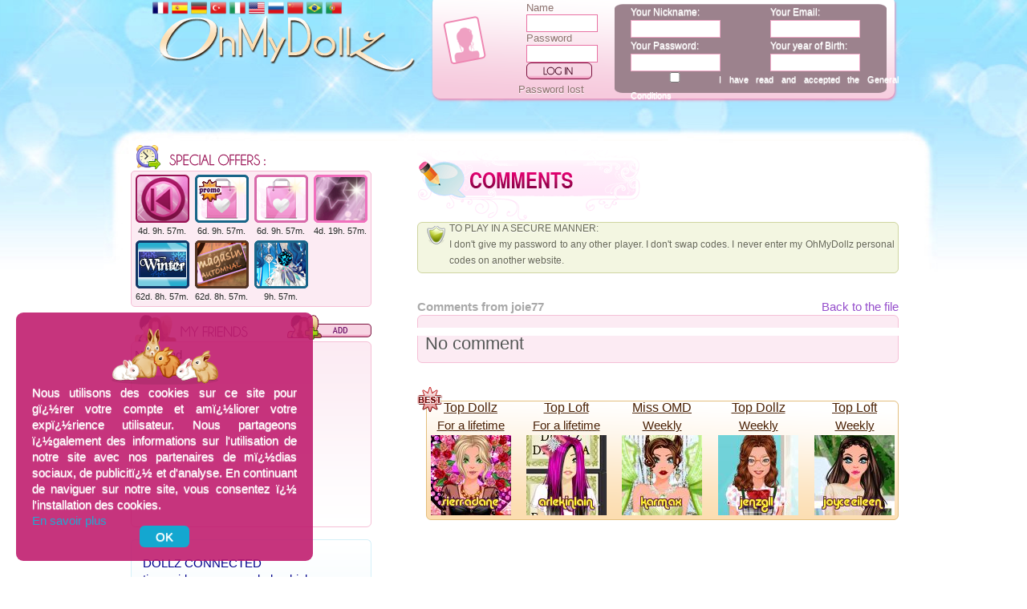

--- FILE ---
content_type: text/html
request_url: https://us.ohmydollz.com/?p=fiche_com&pseudo=joie77
body_size: 9351
content:
<!DOCTYPE HTML PUBLIC "-//W3C//DTD HTML 4.01 Transitional//EN"
"http://www.w3.org/TR/html4/loose.dtd">
<html xmlns="http://www.w3.org/1999/xhtml"  xmlns:fb="http://www.facebook.com/2008/fbml">
<head>

<meta http-equiv="Content-Type" content="text/html; charset=iso-8859-1">
 

<meta name="keywords" content=",doll, dolls, dollz, dol, dols, dolz, virtual mode, virtual stylism, dressing game, seduction game, fashion game, virtual game, free game, online game, navigation game,ohmydollz.fr"> 
<meta name="description" content="OH MY  Dollz : The game of virtual dollz! Become a virtual stylist, dress your doll, decorate her loft, become a virtual star ! The registration is FREE. - ,ohmydollz.fr">
<title>OhMyDoll : The game of virtual dollz - fashion game - dressing and seduction, styilst game !</title>
<link rel="meta" href="https://www.ohmydollz.com/labels.rdf" type="application/rdf+xml" title="ICRA labels" />
<meta http-equiv="pics-Label" content='(pics-1.1 "http://www.icra.org/pics/vocabularyv03/" l gen true for "https://ohmydollz.com" r (n 0 s 0 v 0 l 0 oa 0 ob 0 oc 0 od 0 oe 0 of 0 og 0 oh 0 c 1) gen true for "https://www.ohmydollz.com" r (n 0 s 0 v 0 l 0 oa 0 ob 0 oc 0 od 0 oe 0 of 0 og 0 oh 0 c 1))' />
<meta name="msapplication-badge" content="frequency=3600; polling-uri=https://www.ohmydollz.com/badgeie.xml" />
<meta name="msapplication-TileImage" content="design2012/favoris_ie.png" />
<meta name="msapplication-TileColor" content="#ffffff" />
<meta name="viewport" content="width=device-width, maximum-scale=1.0"/>
<meta name="format-detection" content="telephone=no" />
<meta name="apple-mobile-web-app-capable" content="yes" />
<meta name="apple-mobile-web-app-status-bar-style" content="black" />

<meta name="apple-itunes-app" content="app-id=857739649, app-argument=fashionshow://view?aw=omdwww"/>


 
<SCRIPT LANGUAGE="JavaScript">
if(window.top.location.host != '127.0.0.1' && window.top.location.host != 'www.jeuxdefille.com'){
    if (parent.frames.length > 0){  window.top.location.href = location.href;}
}
</SCRIPT>


<link rel="shortcut icon" href="favicon.ico" >
<link href="favicon.ico" rel="icon" type="image/x-icon" />
<script src="js/full2.js?a=3"></script>
<script src="https://ajax.googleapis.com/ajax/libs/jquery/1.8.2/jquery.min.js"></script>
<!--<script src="js/jquery-ui-1.7.2.custom.min.js"></script>-->
<link rel="stylesheet" href="https://ajax.googleapis.com/ajax/libs/jqueryui/1.11.4/themes/smoothness/jquery-ui.css">
<script src="https://ajax.googleapis.com/ajax/libs/jqueryui/1.11.4/jquery-ui.min.js"></script>

<!-- alert et confirm js -->
<script src="js/popup/jquery.alerts.js" type="text/javascript"></script>
<link href="js/popup/jquery.alerts.css" rel="stylesheet" type="text/css" media="screen" />

<!-- <script src="js/jquery.scale9grid-0.9.3.min.js"></script> -->
<script src="Scripts/AC_RunActiveContent.js" type="text/javascript"></script>
<script src="js/swfobject.js" type="text/javascript" ></script>

<link rel="stylesheet" type="text/css" href="css/jquery.gritter.css" />

<script type="text/javascript" src="js/jquery.gritter.js"></script>
<link rel="stylesheet" href="css2012/global.php?lang=us&bg=fond_ete_bleu" />



<link rel="stylesheet" media="screen and (max-width: 959px)" href="css2012/smallscreen.css" type="text/css" />
<!--[if lte IE 8]>
    <link type="text/css" rel="stylesheet" href="css/ie_lt8.css" />
<![endif]-->












</head>
<body  >


<div id="fb-root"></div>
<script src="https://connect.facebook.net/en_US/all.js"></script>






<div id="tooltip" class="ombrage"></div>




<div id="popup_show_coookie_use" style="left: 20px;bottom: 20px;position: fixed;width: 20%;min-width: 330px;border-radius: 9px;padding: 20px;background-color: rgba(191, 27, 109, 0.89);color: white;text-align: center;z-index: 10000000;/* display: none; */">
 <img style="display: inline-block;width: 15%;min-height: 69px;min-width: 69px;/* left: -3px; *//* top: -25px; */position: relative;width:  auto;height:  auto;" src="https://www.ohmydollz.com/design2012/menu/lapins.png">
 <p style="/* margin-bottom: 10px; *//* display: inline-block; *//* width: 84%; */color: white;">
 Nous utilisons des cookies sur ce site pour gï¿½rer votre compte et amï¿½liorer votre expï¿½rience utilisateur. Nous partageons ï¿½galement des informations sur l'utilisation de notre site avec nos partenaires de mï¿½dias sociaux, de publicitï¿½ et d'analyse. En continuant de naviguer sur notre site, vous consentez ï¿½ l'installation des cookies.<br><a href="https://feerik.com/cookie-policy/" target="_blank" style="color: #23a7d1;text-shadow:  none;">En savoir plus</a>
 </p>
 <a id="btn_accept_cookie" style="color: rgb(255, 255, 255);background-color: rgb(20, 167, 208);border-color: transparent;border-radius: 6px;padding: 5px 20px;cursor: pointer;" onclick="jQuery('#popup_show_coookie_use').fadeOut()">OK</a>
</div>


<div id="site2012">

    <div id="header2012">
        <div id="logo2012"><a href="/"><img src="design2012/logo.png" /></a></div>
        
        <div id="barrejaune"></div>
        
        
        
        <div id="flags">
            <a href="https://www.ohmydollz.com/?p="><img style='border:none' src='design/drapeau/fr.png' width=20 height=20></a>
            <a href="https://es.ohmydollz.com/?p="><img style='border:none' src='design/drapeau/es.png' width=20 height=20></a>
            <a href="https://de.ohmydollz.com/?p="><img style='border:none' src='design/drapeau/de.png' width=20 height=20></a>
            <a href="https://tr.ohmydollz.com/?p="><img style='border:none' src='design/drapeau/tr.png' width=20 height=20></a>
            <a href="https://it.ohmydollz.com/?p="><img style='border:none' src='design/drapeau/it.png' width=20 height=20></a>
            <a href="https://us.ohmydollz.com/?p="><img style='border:none' src='design/drapeau/us.png' width=20 height=20></a>
            <a href="https://ru.ohmydollz.com/?p="><img style='border:none' src='design/drapeau/ru.png' width=20 height=20></a>
            <a href="https://cn.ohmydollz.com/?p="><img style='border:none' src='design/drapeau/cn.png' width=20 height=20></a>
            <a href="https://br.ohmydollz.com/?p="><img style='border:none' src='design/drapeau/br.png' width=20 height=20></a>
            <a href="https://pt.ohmydollz.com/?p="><img style='border:none' src='design/drapeau/pt.png' width=20 height=20></a>
        </div>
        
        
        
        
        
        
       
    <div id="blochautlogout">
    
    <div id="regularlogin">
    
    <form action="index.php?a=login" method="post">
    Name<br>
    <input style="width:87px;" value="" onClick="this.value=''" type="text" name="pseudo" size=12><br>
    Password<br>
    <input style="width:87px;" value="" onClick="this.value=''"  type="password" name="pass" size=12><br>
    
    <input type="hidden" name="xuqabLlVfkRq" value="sjNDKZ7KQshcd1ZYpT3HyVNWKHWrHD8c"  />
    <input type="image" src="design2012/accueil/btn_identifier_us.png" style="border:0px; cursor:pointer; background-color:transparent;" />
    </form>
    </div>
    <div id="passperdu"><a href="?p=pass">Password lost</a></div>
    
    <div id="hautins">
    <form action="?a=inscription" id="ins2form" method="post">
    <table cellpadding="0" cellspacing="0" border="0">
    <tr height="20"><td class="inscription2label">Your Nickname:</td><td width="15"></td><td class="inscription2label">Your Email:</td></tr>
    <tr><td><input type="text" name="pseudo" value=""  maxlength="20" class="finput" /></td><td width="15"></td><td><input type="text" name="email" value="" class="finput" /></td></tr>
    <tr><td class="inscription2label">Your Password:</td><td width="15"></td><td class="inscription2label">Your year of Birth:</td></tr>
    <tr><td><input type="text" name="pass" maxlength="20" value="" class="finput" /></td><td width="15"></td><td>
    <input type="text" name="naissance" maxlength="20" value="" class="finput" />
    </td></tr>
    <tr><td colspan=3  id="cgvline"><input type="checkbox" name="reglement" value="1" id="cgv" /><label for="cgv"><span id="cgv">I have read and accepted the <a href='#' onclick="window.open('cguus.html', '_blank', 'top=150, left=150, width=350, height=500, scrollbars = 1');return false;">General Conditions</a></span></label></td></tr>
    <tr><td colspan=3 align="center"  ><center><input type="image" src="design2012/accueil/btn_inscription_petit_off_us.png" onmouseover="$(this).attr('src','design2012/accueil/btn_inscription_petit_on_us.png')" onmouseout="$(this).attr('src','design2012/accueil/btn_inscription_petit_off_us.png')" style="border:0px; cursor:pointer; background-color:transparent;" />
    
    
    
    
    </center></td></tr>
    </table>
    <input type="hidden" name="" value=""  />
    </form>
    
    </div>
    
    
    
    <fb:login-button onlogin="window.location.href='https://us.ohmydollz.com/?facebook=1'"  scope="email,user_birthday,publish_action" v="2">Login</fb:login-button>
    
    
    
    </div>
      
        
        
            
            
            
            
            
            
            
            
        
        
        
        
        
        
        <!-- Menu haut -->
        <table width="1000px" cellpadding="0" cellspacing="0" border="1" id="menulink">
        
        </table>
        <!-- fin Menu Haut -->
        
    </div> <!-- fin header -->


             
            
            
            
            
                
  

                
                
                
                
                
    
    <div id="contenu2012">
        <div id="gauche2012">
            
            

<div id="offres_big">

<table style="text-align:center;margin-bottom: 10px;width:100%;background-color: #fcebf3;border: 1px solid #f5bed5;border-radius: 5px;">
	<tr>
		<tr>
			
			
				<td style="text-align:center" class='offre' id='offre0Container'>
					<a href="?p=afficher_choix_ancienne_quetes" target="" title="Replay" id='offremoment0' onMouseOut="tooltip.hide(this);" onMouseOver="tooltip.show(this);"><img src="design2012/offre/btn_quete_replay_off.png?a=1" onMouseOut="this.src='design2012/offre/btn_quete_replay_off.png'" onMouseOver="this.src='design2012/offre/btn_quete_replay_on.png'" /></a><br />
					<span id="finoffre0" style="font-size:8pt;"></span>
				</td>
			
			
			
				<td style="text-align:center" class='offre' id='offre1Container'>
					<a href="?p=magasin" target="" title="It's time to go shopping ! Winter sales at the OhMyDollz Shopping Center !" id='offremoment1' onMouseOut="tooltip.hide(this);" onMouseOver="tooltip.show(this);"><img src="design2012/offre/_boutons_blackfriday_off.png?a=1" onMouseOut="this.src='design2012/offre/_boutons_blackfriday_off.png'" onMouseOver="this.src='design2012/offre/_boutons_blackfriday_on.png'" /></a><br />
					<span id="finoffre1" style="font-size:8pt;"></span>
				</td>
			
			
			
				<td style="text-align:center" class='offre' id='offre2Container'>
					<a href="?p=magasin" target="" title="Exceptional opening at the Shopping Center" id='offremoment2' onMouseOut="tooltip.hide(this);" onMouseOver="tooltip.show(this);"><img src="design2012/offre/_btn_shop_open_off.png?a=1" onMouseOut="this.src='design2012/offre/_btn_shop_open_off.png'" onMouseOver="this.src='design2012/offre/_btn_shop_open_on.png'" /></a><br />
					<span id="finoffre2" style="font-size:8pt;"></span>
				</td>
			
			
			
				<td style="text-align:center" class='offre' id='offre3Container'>
					<a href="?p=defile" target="" title="Inscriptions for the parade are open!" id='offremoment3' onMouseOut="tooltip.hide(this);" onMouseOver="tooltip.show(this);"><img src="design2012/offre/_btn_mode_inscoff_off.png?a=1" onMouseOut="this.src='design2012/offre/_btn_mode_inscoff_off.png'" onMouseOver="this.src='design2012/offre/_btn_mode_inscoff_on.png'" /></a><br />
					<span id="finoffre3" style="font-size:8pt;"></span>
				</td>
			</tr>
			
			<tr>
				<td style="text-align:center" class='offre' id='offre4Container'>
					<a href="?p=magasin" target="" title="Open store at the shopping center" id='offremoment4' onMouseOut="tooltip.hide(this);" onMouseOver="tooltip.show(this);"><img src="design2012/offre/boutikwinter_off.png?a=1" onMouseOut="this.src='design2012/offre/boutikwinter_off.png'" onMouseOver="this.src='design2012/offre/boutikwinter_on.png'" /></a><br />
					<span id="finoffre4" style="font-size:8pt;"></span>
				</td>
			
			
			
				<td style="text-align:center" class='offre' id='offre5Container'>
					<a href="?p=magasin" target="" title="Open store at the shopping center" id='offremoment5' onMouseOut="tooltip.hide(this);" onMouseOver="tooltip.show(this);"><img src="design2012/offre/Automnal_off.png?a=1" onMouseOut="this.src='design2012/offre/Automnal_off.png'" onMouseOver="this.src='design2012/offre/Automnal_on.png'" /></a><br />
					<span id="finoffre5" style="font-size:8pt;"></span>
				</td>
			
			
			
				<td style="text-align:center" class='offre' id='offre6Container'>
					<a href="?p=pack" target="" title="Discover the current packs" id='offremoment6' onMouseOut="tooltip.hide(this);" onMouseOver="tooltip.show(this);"><img src="design2012/offre/pack_createurs_hiver21_off.png?a=1" onMouseOut="this.src='design2012/offre/pack_createurs_hiver21_off.png'" onMouseOver="this.src='design2012/offre/pack_createurs_hiver21_on.png'" /></a><br />
					<span id="finoffre6" style="font-size:8pt;"></span>
				</td>
			
			

			

			
			
			
			
		</tr>
	</tr>
</table>
</div>
<script>

var secfinoffrefinoffre0 = 381460;

var secfinoffrefinoffre1 = 554260;

var secfinoffrefinoffre2 = 554260;

var secfinoffrefinoffre3 = 417460;

var secfinoffrefinoffre4 = 5389060;

var secfinoffrefinoffre5 = 5389060;

var secfinoffrefinoffre6 = 35860;


var cptchronoquete;
function chronoevent(){
	
	
	secfinoffrefinoffre0 = secfinoffrefinoffre0 - 1;
	var secondes = secfinoffrefinoffre0 % 60;
	var minutes = Math.floor(secfinoffrefinoffre0/60) % 60;
	var heures = Math.floor(secfinoffrefinoffre0/3600) % 24;
	var jour = Math.floor(secfinoffrefinoffre0/86400);
	var s = '';
	if(jour > 0) s += jour+"d. ";
	if(jour > 0 || heures > 0) s += heures+"h. ";
	if(jour > 0 || heures > 0 || minutes > 0) s += minutes+"m. ";
	if(jour == 0 && heures == 0) s+= secondes+"s.";
	document.getElementById('finoffre0').innerHTML = s;
	
	secfinoffrefinoffre1 = secfinoffrefinoffre1 - 1;
	var secondes = secfinoffrefinoffre1 % 60;
	var minutes = Math.floor(secfinoffrefinoffre1/60) % 60;
	var heures = Math.floor(secfinoffrefinoffre1/3600) % 24;
	var jour = Math.floor(secfinoffrefinoffre1/86400);
	var s = '';
	if(jour > 0) s += jour+"d. ";
	if(jour > 0 || heures > 0) s += heures+"h. ";
	if(jour > 0 || heures > 0 || minutes > 0) s += minutes+"m. ";
	if(jour == 0 && heures == 0) s+= secondes+"s.";
	document.getElementById('finoffre1').innerHTML = s;
	
	secfinoffrefinoffre2 = secfinoffrefinoffre2 - 1;
	var secondes = secfinoffrefinoffre2 % 60;
	var minutes = Math.floor(secfinoffrefinoffre2/60) % 60;
	var heures = Math.floor(secfinoffrefinoffre2/3600) % 24;
	var jour = Math.floor(secfinoffrefinoffre2/86400);
	var s = '';
	if(jour > 0) s += jour+"d. ";
	if(jour > 0 || heures > 0) s += heures+"h. ";
	if(jour > 0 || heures > 0 || minutes > 0) s += minutes+"m. ";
	if(jour == 0 && heures == 0) s+= secondes+"s.";
	document.getElementById('finoffre2').innerHTML = s;
	
	secfinoffrefinoffre3 = secfinoffrefinoffre3 - 1;
	var secondes = secfinoffrefinoffre3 % 60;
	var minutes = Math.floor(secfinoffrefinoffre3/60) % 60;
	var heures = Math.floor(secfinoffrefinoffre3/3600) % 24;
	var jour = Math.floor(secfinoffrefinoffre3/86400);
	var s = '';
	if(jour > 0) s += jour+"d. ";
	if(jour > 0 || heures > 0) s += heures+"h. ";
	if(jour > 0 || heures > 0 || minutes > 0) s += minutes+"m. ";
	if(jour == 0 && heures == 0) s+= secondes+"s.";
	document.getElementById('finoffre3').innerHTML = s;
	
	secfinoffrefinoffre4 = secfinoffrefinoffre4 - 1;
	var secondes = secfinoffrefinoffre4 % 60;
	var minutes = Math.floor(secfinoffrefinoffre4/60) % 60;
	var heures = Math.floor(secfinoffrefinoffre4/3600) % 24;
	var jour = Math.floor(secfinoffrefinoffre4/86400);
	var s = '';
	if(jour > 0) s += jour+"d. ";
	if(jour > 0 || heures > 0) s += heures+"h. ";
	if(jour > 0 || heures > 0 || minutes > 0) s += minutes+"m. ";
	if(jour == 0 && heures == 0) s+= secondes+"s.";
	document.getElementById('finoffre4').innerHTML = s;
	
	secfinoffrefinoffre5 = secfinoffrefinoffre5 - 1;
	var secondes = secfinoffrefinoffre5 % 60;
	var minutes = Math.floor(secfinoffrefinoffre5/60) % 60;
	var heures = Math.floor(secfinoffrefinoffre5/3600) % 24;
	var jour = Math.floor(secfinoffrefinoffre5/86400);
	var s = '';
	if(jour > 0) s += jour+"d. ";
	if(jour > 0 || heures > 0) s += heures+"h. ";
	if(jour > 0 || heures > 0 || minutes > 0) s += minutes+"m. ";
	if(jour == 0 && heures == 0) s+= secondes+"s.";
	document.getElementById('finoffre5').innerHTML = s;
	
	secfinoffrefinoffre6 = secfinoffrefinoffre6 - 1;
	var secondes = secfinoffrefinoffre6 % 60;
	var minutes = Math.floor(secfinoffrefinoffre6/60) % 60;
	var heures = Math.floor(secfinoffrefinoffre6/3600) % 24;
	var jour = Math.floor(secfinoffrefinoffre6/86400);
	var s = '';
	if(jour > 0) s += jour+"d. ";
	if(jour > 0 || heures > 0) s += heures+"h. ";
	if(jour > 0 || heures > 0 || minutes > 0) s += minutes+"m. ";
	if(jour == 0 && heures == 0) s+= secondes+"s.";
	document.getElementById('finoffre6').innerHTML = s;
	
	
	cptchronoevent=setTimeout('chronoevent()',1000);

}
cptchronoevent=setTimeout('chronoevent()',1000);
</script>
	
		
		
	
		
		
	
		
		
	
		
		
	
		
		
	
		
		
	
		
		
	

            
            
             
            
            
            
                        
            <div class="blocgauche"></div> 
            
            
                     
            <div class="blocgauche"></div> 
            <div class="blocgauche"></div> 
            <div class="blocgauche">
<div id="gauche_amiz">


<div id="gauche_amiz_ajouter"><a href="?a=ami&pseudo=joie77&fid=257496"><img src="design2012/fiche/btn_ajouter_us.png" /></a></div>


<div id="gauche_amiz_contenu">


<p>No friend</p>







</div>
</div>
</div> 
            <div class="blocgauche">

<!-- END pubpayanteoff -->
<!--
<script type='text/javascript'>var googletag = googletag || { }; googletag.cmd = googletag.cmd || [];(function() {var gads = document.createElement('script');gads.async = true;gads.type = 'text/javascript';var useSSL = 'https:' == document.location.protocol;gads.src = (useSSL ? 'https:' : 'http:') +'//www.googletagservices.com/tag/js/gpt.js';var node = document.getElementsByTagName('script')[0];node.parentNode.insertBefore(gads, node);})();</script><script type='text/javascript'>googletag.cmd.push(function() { googletag.defineSlot('/3338/Oh_My_Dollz/rg_REC_M_300x250', [300, 250], 'div-gpt-ad-1348570296777-0').addService(googletag.pubads()); googletag.pubads().enableSingleRequest(); googletag.enableServices(); });</script>
<div id='div-gpt-ad-1348570296777-0' style='padding-top:0px;'><script type='text/javascript'>
googletag.cmd.push(function() { googletag.display('div-gpt-ad-1348570296777-0'); });
</script></div>

<script type="text/javascript"
google_ad_client = "ca-pub-6356095399337248";
/* OMD - carré */
google_ad_slot = "9333194162";
google_ad_width = 300;
google_ad_height = 250;
</script>
<script type="text/javascript"
src="http://pagead2.googlesyndication.com/pagead/show_ads.js">
</script>
-->
<!-- END pubpayanteoff --></div> 
            <div class="blocgauche"></div>  
            <div class="blocgauche"></div>
            <div class="blocgauche"></div>  
            <div class="blocgauche"></div>  
            <div class="blocgauche"></div>  
            <div class="blocgauche"></div>  
            <div class="blocgauche"></div>    

            <div name="banque_deja_feez">
                <div class="blocgauche_new"></div> 
                <div class="blocgauche_new"></div>  
            </div>
   
            
<div id="blocgauche_online">
<h2><a href="?p=enligne">Dollz connected</a></h2>



<a href="?p=fiche&amp;pseudo=tipsy-girl">tipsy-girl</a>

<a href="?p=fiche&amp;pseudo=ghalandriel">ghalandriel</a>

<a href="?p=fiche&amp;pseudo=simonne18">simonne18</a>

<a href="?p=fiche&amp;pseudo=lolita-elenita">lolita-elenita</a>

<a href="?p=fiche&amp;pseudo=ramonna">ramonna</a>

<a href="?p=fiche&amp;pseudo=typssy">typssy</a>

<a href="?p=fiche&amp;pseudo=aegwynn">aegwynn</a>

<a href="?p=fiche&amp;pseudo=ougonmusou">ougonmusou</a>

<a href="?p=fiche&amp;pseudo=soleda">soleda</a>

<a href="?p=fiche&amp;pseudo=micutalorri">micutalorri</a>

</div>
 
    
            <script>
            $(document).ready(function() {
                $('.blocgauche').each(function(index){
                                              if($(this).html() == ''){
                                                  $(this).remove();
                                              }
                                               });
            });
            </script>
        </div>
        <div id="droite2012">
            <div name="banque_deja_feez">
                <div class="blocgauche_new"></div> 
                <div class="blocgauche_new" style="margin-top: 7px;margin-left: 10px;width: 315px;"></div> 
             </div>
             
<img src="design2012/coms/titre_commentaires_us.png" />
<div id="mailbox_securite">TO PLAY IN A SECURE MANNER:<br />I don't give my password to any other player. I don't swap codes. I never enter my OhMyDollz personal codes on another website. </div>






<div id="amisde">Comments from joie77</div>
<div id="retourfiche"><a href="?p=fiche&amp;pseudo=joie77">Back to the file</a></div>

<div id="com_haut"></div>
<div id="com_milieu">





<h2>No comment</h2>


</div>
<div id="com_bas"></div>

        

            
            <div id="classement">
                <table width="100%" border="1" cellpadding="0" cellspacing="2">
                    <tr><td class="classement_titre"><a href="?p=classements&cla=doll">Top Dollz</a></td><td class="classement_titre"><a href="?p=classements&cla=loft">Top Loft</a></td><td class="classement_titre"><a href="?p=classements&cla=defile">Miss OMD</a></td><td class="classement_titre"><a href="?p=classements&cla=dolls">Top Dollz</a></td><td class="classement_titre"><a href="?p=classements&cla=lofts">Top Loft</a></td></tr>
                    <tr><td class="classement_soustitre"><a href="?p=classements&cla=doll">For a lifetime</a></td><td class="classement_soustitre"><a href="?p=classements&cla=loft">For a lifetime</a></td><td class="classement_soustitre"><a href="?p=classements&cla=defile">Weekly</a></td><td class="classement_soustitre"><a href="?p=classements&cla=dolls">Weekly</a></td><td class="classement_soustitre"><a href="?p=classements&cla=lofts">Weekly</a></td></tr>
                    <tr><td><a href="?p=fiche&pseudo=sierradane"><img src="img/avatar/878.png" /></a></td><td><a href="?p=fiche&pseudo=arlekinlain"><img src="img/avatar/71639.png" /></a></td><td><a href="?p=fiche&pseudo=karmax"><img src="img/avatar/81016.png" /></a></td><td><a href="?p=fiche&pseudo=jenzg11"><img src="img/avatar/70692.png" /></a></td><td><a href="?p=fiche&pseudo=joyceeileen"><img src="img/avatar/56307.png" /></a></td></tr>
                </table>
            </div>
            
        </div>
        
        <br clear="all" />
        
             
    </div>

    <div id="footer2012">
        
        
       &copy; <a href="http://www.feerikgames.com">FEERIK GAMES</a> 2015 -  
       
       
        
        
        <a href="https://support.feerik.com/index.php?jeu=www.ohmydollz.com&lang=us&db=doll.us" target="_blank">Contact us</a>
        
        
        
        
         
        - <a href="#" onclick="window.open('cgu/cguus.html', '_blank', 'top=150, left=150, width=550, height=500, scrollbars = yes');return false;">CGU</a> 
         
         
         
         - <a href="?p=modification">My account</a>
         - <a href="?p=regles">Rules<span id="flecheregles" style="position:absolute"></span></a> 
         - <a href="?p=howToPlay">How to participate?<span id="flecheregles" style="position:absolute"></span></a> 
         - 28/01/2026 14:01:20
         
         
         
         
    
         
         
         
    </div>

</div>


<center>

<!--
<script type="text/javascript">
  var _gaq = _gaq || [];
  _gaq.push(['_setAccount', 'UA-615034-5']);
  _gaq.push(['_trackPageview']);
  (function() {
    var ga = document.createElement('script'); ga.type = 'text/javascript'; ga.async = true;
    ga.src = ('https:' == document.location.protocol ? 'https://ssl' : 'http://www') + '.google-analytics.com/ga.js';
    var s = document.getElementsByTagName('script')[0]; s.parentNode.insertBefore(ga, s);
  })();
</script>
-->
<script>
  (function(i,s,o,g,r,a,m){i['GoogleAnalyticsObject']=r;i[r]=i[r]||function(){
  (i[r].q=i[r].q||[]).push(arguments)},i[r].l=1*new Date();a=s.createElement(o),
  m=s.getElementsByTagName(o)[0];a.async=1;a.src=g;m.parentNode.insertBefore(a,m)
  })(window,document,'script','https://www.google-analytics.com/analytics.js','ga');

  ga('create', 'UA-64424748-6', 'auto');
  ga('send', 'pageview');

</script>
</center>







<script>
 FB.init({ 
    appId:'101526773239378', 
    cookie:true, 
    status:true, 
    xfbml:true, 
    oauth : true
 });

// Envoie d'une requete d'application (app_request)
function AppsRequest( sMessage, sTrackingData, sFilters ) {
    FB.ui(  {   
                method  : 'apprequests',
                message : sMessage,
                display : 'dialog',
                filters : sFilters,
                data    : sTrackingData,
            },
            function(response) { 
                if( response ) {
                    console.log( 'Demandes envoyÃ©es : '+response['request_ids'] );
                    //document.getElementById("TaraDuncan").EnregistrerDemandeFB( response['request_ids'] );
                }
                else
                    console.log( 'Demandes non envoyÃ©es !' );
            }
    );
}

    // Invitation d'amis
    function AppsInviteFriend() {
        AppsRequest( "", 'InvitationAmis', "['app_non_users']" );
    }
</script>









<!-- Google Code for Toutes Visites Remarketing List -->
<script type="text/javascript">
/* <![CDATA[ */
var google_conversion_id = 1067356082;
var google_conversion_language = "fr";
var google_conversion_format = "3";
var google_conversion_color = "ffffff";
var google_conversion_label = "bDiNCL7csQIQsp_6_AM";
var google_conversion_value = 0;
/* ]]> */
</script>
<script type="text/javascript" src="https://www.googleadservices.com/pagead/conversion.js">
</script>
<noscript>
<div style="display:inline;">
<img height="1" width="1" style="border-style:none;" alt="" src="https://www.googleadservices.com/pagead/conversion/1067356082/?label=bDiNCL7csQIQsp_6_AM&amp;guid=ON&amp;script=0"/>
</div>
</noscript>


<div id="popindollars">
<a id="popin_fermer" href="#" onClick="$('#popindollars').hide();return false;"></a>
<a id="popin_go" href="?p=banqueglobale&l=popindollar"></a>
</div>
<script>
(function($){
    $.fn.extend({
        center: function () {
            return this.each(function() {
                var top = ($(window).scrollTop()+30);// - $(this).outerHeight());
                var left = ($(window).width() - $(this).outerWidth()) / 2;
                $(this).css({position:'absolute', margin:0, top: (top > 0 ? top : 0)+'px', left: (left > 0 ? left : 0)+'px'});
            });
        }
    }); 
})(jQuery);
</script>










<div id="log"></div>


<script>
var positionElementInPage = $('#menulink').offset().top;
var comEnCours = false;
$(window).scroll(
    function() {
        if(comEnCours) return;
        if ($(window).scrollTop() >= positionElementInPage) {
            // fixed
            $('#menulink').addClass("floatable");
            $('#menulink').addClass("ombrage");
        } else {
            // relative
            $('#menulink').removeClass("floatable");
            $('#menulink').removeClass("ombrage");
        }
    }
);

var colonneInverse = false;
function inverseColonne(){
    if(!colonneInverse && $("#site2012").width() < 960){
        $('#pub_flash script').remove();
        var el = $('#gauche2012');
        el.appendTo($('#contenu2012'));
        colonneInverse = true;
    }
    if(colonneInverse && $("#site2012").width() >= 960){
        $('#pub_flash script').remove();
        var el = $('#gauche2012');
        el.prependTo($('#contenu2012'));  
        colonneInverse = false; 
    }
}
$(document).ready(function() {
    inverseColonne();   
    //$('#tooltip').scale9Grid({top:7,bottom:7,left:7,right:7});
});
$(window).resize(function() {
    inverseColonne();                     
});


</script>
<style>
#debug{
    position:fixed;
    left:0px;
    top:300px;
    background-color:#CCC;
}
</style>

<div id="theuppage"><a href="#"><img src="design/haut/retour_hpage_on.png" /></a></div>



<script>
var theuppageelt = $('#theuppage').offset().top + 100;
$(window).scroll(
    function() {
        if ($(window).scrollTop() >= theuppageelt) {
            // fixed
            $('#theuppage').show();
            $('#theuppage').addClass("floatable");
        } else {
            // relative
            $('#theuppage').hide();
            $('#theuppage').removeClass("floatable");
        }
    }
);
$('#theuppage').hide();
</script>


<div id="debug">

</div>

<script>

var _nextReload = 10;
var _lastReload = 10;
var _ajaxInProgressReload = false;
function nextReload(){
    //$('#debug').html(_nextReload);
    _nextReload--;
    if(_nextReload < 0){
        _lastReload *= 2;
        _nextReload = _lastReload;
        
        if(!_ajaxInProgressReload)
            ajaxReload();
        
        _ajaxInProgressReload = true;
    }
}

function ajaxReload(){
    var request = $.ajax({
        url: "gritter_ajax.php",
        //type: "POST",
        //data: { },
        dataType: "json"
    });

    request.done(function(retour) {
        if(retour.ok){
            $.gritter.add({
                title: retour.titre,
                text: retour.texte,
                image: retour.img,
                sticky: false,
                time: ''
            });
            _lastReload = 10;
        }
        _ajaxInProgressReload = false;  
    });

    request.fail(function(jqXHR, textStatus) {
        _ajaxInProgressReload = false;  
    });
    
}

$(document).ready(function() {
    setInterval('nextReload()', 1000);                     
                           });
</script>








<style>
#griser {
	filter:alpha(opacity=40);
	-moz-opacity:0.4;
	opacity: 0.4;
	background-color:black;
	z-index:500;
	position:absolute;
	top:0px;
	left:0px;
	width:100%;
	height:100%;
	display:none;
}
</style>
<div id='griser'></div>
<script>
function log_video(etat){
	$.get('ajax/logvideo.php?etat='+etat+'&prestataire='+prestataire);
}
function unlog_video(etat){
	$.get('ajax/logvideo.php?unlog=1&etat='+etat+'&prestataire='+prestataire);
}
</script>
<script src="https://banque-ssl.feerik.com/video/videoInGame.1.1.js?v=25" charset="utf-8"></script>
<script>
	var VideosInGame;
	var redirectionEnCours = false
	var processEnCours = false;
	var prestataire = "";
	var clickLogged = false;
	$('#travailler').click(function(){
		if(processEnCours) return false;
		processEnCours = true;
		initVideos();
		return false;
	});
	
	
	
	function showSelector(){
		$('#popupVideo').center(false);
		$('#popupVideo').fadeIn();
		$('#griser').fadeIn();
	}
	
	
	function initVideos(){
		
		$('#action').append('<span id="travailLoader"><img src="img/loader.gif"></span>');
		if(!clickLogged){
			clickLogged = true;
			log_video("click");
		}
		VideosInGame = new Video({
				uid:,
				site:37,
				tid : "697a08a058ae1",
				langue : 'us',
				plateforme : 'feerik',
				signature : "2084382544955b38437e21c8677e9551",
				objid:'omd',
				onLoad:function(ok,partenaire){
					$('#travailLoader').html('');
					if(ok){
						prestataire = partenaire;
						//log_video("video_OK");
						showSelector();
					}else{
						if(!redirectionEnCours){
							//log_video("video_NOK");
							//$.get('ajax/logvideo.php?etat=video_NOK&prestataire='+prestataire,function(data){
								redirectionEnCours = true;
								document.location.href='?a=travailler&nv=2';
							//});
							
						}
					}
				},
				onClose : function(){
					if(!redirectionEnCours){
						redirectionEnCours = true;
						document.location.href='?a=travailler&nv=1';
					}
				},
				onCredit : function(){
					if(!redirectionEnCours){
						redirectionEnCours = true;
						document.location.href='?a=travailler&video=1';
					}
				}
			});
	}
	

	var start = false;
	function start_video(){
		if(!start){
			start = true;
			$('#popupVideo').fadeOut();
			prestataire = VideosInGame.start();
			//log_video("start");
		}
	}
	
	function video_cancel(){
		start = true;
		log_video("cancel");
		document.location.href='?a=travailler';
	}
</script>
<style>
#milieu_cinema{
	position:absolute;
	top:150px;
	margin:auto;
	width:300px;
	margin-left:150px;
	text-align:center;
}
#milieu_cinema a{
	font-weight:bold;
	color: #009;
	font-size:24px;
}
#bas_cinema{
	position:absolute;
	top:450px;
	margin:auto;
	width:350px;
	margin-left:150px;
	text-align:center;
}
#bas_cinema a{
	color:white;
}
#bas_cinema a:hover{
	color:#93F;
}
</style>
<div id='popupVideo' class='anpe_groupe' style='display:none;z-index:50000'>
	<div class='anpe_groupe_haut'></div>
	<div class='anpe_groupe_milieu'>
		<center>
			<div style='cursor:pointer; position:relative; background:url(design2012/cinema_travailler.jpg) no-repeat; width:579px; height:511px;z-index:10001' onclick='start_video()'>
			
           		<div id="milieu_cinema">
					<a href='#' onclick='start_video()'>Click here to watch a video an win 1 additional  <img src='design2012/icone_dollarz.png' align='absmiddle' /> when you work!</a>
             	</div>
				<div id="bas_cinema">
					<a href='#' onclick='start_video()' style="font-size:22px">Great, I want to benefit from this offer! </a>
					<br>
					<a href='#' onclick="video_cancel();return false" style="z-index:10002">No, I'd rather win 1$$$ less. </a>
             	</div>
			</div>
		</center>
	</div>
	<div class='anpe_groupe_bas'></div>
</div>


<script>
function majFeezDollars(){
	$.getJSON('ajax/get_feez_dollars.php',function(data){
		if(data.monnaie){
			$('#argent').html(data.monnaie);
		}
	});
}
</script>
</body>
</html>

--- FILE ---
content_type: text/css
request_url: https://us.ohmydollz.com/css2012/global.php?lang=us&bg=fond_ete_bleu
body_size: 8130
content:
@-ms-viewport { width: device-width; }
@-o-viewport { width: device-width; }
@viewport { width: device-width; }
*
{
padding: 0;
margin: 0;
}
img, table, tr, th, td{
	border: 0;
}
div#tooltip{position:absolute;visibility:hidden;z-index:100000;background-color:#FCF2F7;border:1px solid #DBB0C2;font-size:0.8em;padding:0.2em;
padding:5px;
/*arrondir les coins en haut à gauche et en bas à droite*/
border-radius:10px 10px; 
-moz-border-radius:10px 10px;
-webkit-border-radius:10px 10px;
color:#D3779A;
}
.ombrage {
  -moz-box-shadow: 0px 4px 12px #F8D1E2; 
  -webkit-box-shadow: 0px 4px 12px #F8D1E2; 
  box-shadow: 0px 4px 12px #F8D1E2; 
} 

body{
	background-color:#FFFFFF;
}
#pm,#ph,#pb{background:url('vide.gif');}

img{
	border:0px;
}

#site2012{
	width:960px;
	margin:auto;
	z-index:2;
	position:relative;
}
#footer2012{
	clear:both;
}
#contenu2012{
	position:relative;	
  background-color:white;
}
#gauche2012{
	float:left;
	top:0px;
	left:0px;
	width:347px;
	padding-left:3px; /* + width = 350 */
	height:auto;
	min-height:100px;
	overflow:hidden;
}
#droite2012{
	float:left;
	top: 0px;
	margin-left:10px;
	width:600px;
}
#pub300X250{
	background-color:#9CF;
	width:300px;
	height:250px;
	text-align:center;
	vertical-align:middle;
	margin-bottom:15px;
}
.blocgauche{
	width:300px;
	margin-bottom:15px;
	text-align:left;
}

.blocgauche_new
{
    text-align: center;
    width: 300px;
    display: inline-block;
    margin: 0px;
    vertical-align: top;
}

.ami_avatar{
  width:80px;
  height:80px;
}
.mp_avatar{
	width:80px;
	height:80px;
}



#footer2012{
	padding:10px;
	text-align:center;
  background-color:white;
}
#msgcontainer{
  margin:auto;
	padding:auto;
}




body, input, textarea, button, form, div, td, ul, li, p, a {
	font-family: "HelveticaNeue-Light", "Helvetica Neue Light", "Helvetica Neue", sans-serif;
	font-weight: 300;
	font-size: 15px;
	line-height: 20px;
	letter-spacing: 0px;
	text-shadow: 0px 1px 1px white;
	color: #222;
	text-align: justify;
}

body{	
	background:url(../design2012/fond_ete_bleu.jpg) top center no-repeat;
}

#body_fb{
	background:url(../design2012/fond_ete_bleu_fb.jpg) center -50px no-repeat;
}

img, a, *:focus {
	outline: none;
}

.c {
	text-align: center;
}

.l {
	text-align: left;
}

.r {
	text-align: right;
}

.j {
	text-align: justify;
}

.b {
	font-weight: bold;
}

.i {
	font-style: italic;
}

.fl {
	float: left;
}

.fr {
	float: right;
}

.active, .active:hover, .active *, .active *:hover {
	cursor: default;
}

h1, h2, h3, h4, h5 {
	font-weight: normal;
}

.clear, form br {
	display: block;
	clear: both;
	float: none;
	line-height: 0px;
	font-size: 0px;
}

.notext {
	line-height: 0px;
	font-size: 0px;
}

.noheight {
	height: 0px;
	line-height: 0px;
	font-size: 0px;
	overflow: hidden;
}

.hidden {
	display: none;
}


h1 {
	font-size: 30px;
}

h2 {
	margin-top: 10px;
	font-size: 22px;
	color: #555;
}

h2.description {
	margin: 20px 100px 0px 30px;
	font-size: 15px;
	font-style: italic;
}

h3 {
	margin: 40px 0px 20px 0px;
	font-size: 22px;
}

h4 {
	margin: 20px 0px 20px 30px;
	font-size: 18px;
}


a{
	text-decoration:none;
	color:#964FCC;
}
a:hover{
	color:#C6F;
}
.nowrap{
	white-space: nowrap;
}
.btn_top_menu_bar
{
	padding: 0px;
	display: inline-block;
	margin: 0px;
	padding-right: 5px;
}

#blocgauche_online{
	width:280px;
	height:127px;
	background:url(../design2012/bloc_connectees.png) no-repeat;
  padding:10px;
  overflow:hidden;
  text-align:justify;
}
#blocgauche_online a{
 color:darkblue;  
    width:140px;
  height:20px;
  overflow:hidden;
  display:block;
}
#blocgauche_online a:hover{
 color:blue;  
}
#blocgauche_online h2{
  margin-bottom:10px;
}
#blocgauche_online h2 a{
 color:darkblue;
  font-weight:400;
  text-transform:uppercase;
}

#header2012{
  	position:relative;
	height:180px;
}

#logo2012{
	position:absolute;
  	left:0px;
  	top:0px;
}

#blochaut{
	position:absolute;
  	right:0px;
  	top:0px;
	width:584px;
	height:129px;
	background:url(../design2012/bloc_haut.png) no-repeat;
  	z-index:300;
}

#blochaut_vip{
	position:absolute;
  	right:0px;
  	top:0px;
	width:584px;
	height:129px;
	background:url(../design2012/bloc_haut_vip.png) no-repeat;
  	z-index:300;
}

#blochautlogout{
	position:absolute;
  	right:0px;
  	top:0px;
	width:584px;
	height:129px;
	overflow:hidden;
	background:url(../design2012/fond_bloc_avatar_deco.png) no-repeat;
  	z-index:300;
}

#menulink{
 	position:absolute;
	font-size:13px;
 	z-index:200;
  	top:130px;
}

#dollzsearch{
  	position:absolute;
  	top:105px;
  	left:20px;
}
#dollzsearch input{
 border:1px solid black;
 margin-top: -5px;
}

#dollzsearch #dollzsearch_btn{
  background:url(../design2012/menu/btn_chercherdoll_us.png) no-repeat top;
  width:134px;
  height:25px;
  border:0px;
  cursor:pointer;
}

#dollzsearch_text{
 width:170px; 
}

#barrejaune{
	position:absolute;
	top:100px;
	/*background:url(../design2012/barre_jaune.png);*/
	width:960px;
	height:44px;
  	left:-2px;
}


#popinfeez{
	position:relative;
	background-repeat:no-repeat;
	background-image:url(../design/feez/us/popup_feez_us.png);
	width:518px;
	height:404px;
	z-index:1000000;
	display:block;
}
#popin_go_feez{
	right:84px;
	bottom:15px;
	display:block;
	position:absolute;
	background-repeat:no-repeat;
	background-image:url(../design/feez/us/bouton_feez_off_us.png);
	width:350px;
	height:68px;
	cursor:pointer;
	z-index:1000002;
}
#popin_go_feez:hover{
	background-image:url(../design/feez/us/bouton_feez_on_us.png);
}
#popindollars{
	position:relative;
	background-repeat:no-repeat;
	background-image:url(../design/dollars/us/popup_dollars_us.png);
	width:518px;
	height:404px;
	z-index:1000000;
	display:none;
}
#popin_fermer{
	right:10px;
	top:10px;
	display:block;
	position:absolute;
	background-repeat:no-repeat;
	background-image:url(../design/dollars/croix_off.png);
	width:20px;
	height:20px;
	cursor:pointer;
	z-index:10000001;
}
#popin_fermer:hover{
	background-image:url(../design/dollars/croix_on.png);
}
#popin_go{
	right:84px;
	bottom:15px;
	display:block;
	position:absolute;
	background-repeat:no-repeat;
	background-image:url(../design/dollars/us/bouton_off_us.png);
	width:350px;
	height:68px;
	cursor:pointer;
	z-index:1000002;
}
#popin_go:hover{ 
	background-image:url(../design/dollars/us/bouton_on_us.png);
}
#avatar{
  position:absolute;
  padding:6px;
top:5px;
    left:10px;
  background:url(../design2012/cadre_avatar.png) no-repeat;
}

#niveau{
  position:absolute;
  top:7px;
  left:130px;
  width:100px;
  text-align:center;
 	text-transform:uppercase;
}
#niveau a{
 	color:#6F1239;
  font-weight:700; 
	font-size:9pt;
}

#dollar_container{
  position:absolute;
  top:40px;
  left:140px;
}
#feez_container{
  position:absolute;
  top:75px;
  left:140px;
}
#viplnk{
  position:absolute;
  top:70px;
  left:130px;
}
#deconnexion{
 position:absolute;
  top:1px;
  right:7px;
}
#mp{
  position:absolute;
  top:10px;
  left:330px; 
}
#travailler{
  position:absolute;
  top:40px;
  left:330px; 
}
#gerersonjob{
  position:absolute;
  top:40px;
  left:450px; 
}
#serelooker{
  position:absolute;
  top:70px;
  left:330px; 
}




#moncompte{
  position:absolute;
  top:105px;
	left:120px;
}
#forum{
  position:absolute;
  top:105px;
	left:235px;
}
#dollztchat{
  position:absolute;
  top:105px;
	left:350px;
}
#regles{
  position:absolute;
  top:105px;
	left:465px;
}
#deco{
  position:absolute;
  top:10px;
  left:290px;
  background:url(../design2012/deco_etoiles.png) no-repeat;
  width:19px;
  height:89px;
}
#affichage_vip{
  position:absolute;
  top:100px;
  left:140px;
}
#star{
  position:absolute;
  top:100px;
  left:325px;
}

#playerbox #job{
	font-family: "Helvetica Regular", "HelveticaNeue-Light", "Helvetica Neue Light", "Helvetica Neue", sans-serif;
	font-size:12pt;
	color:#d7598f;
	text-decoration:underline;
}



#dollar_container #ico,#dollar_container #montant,#dollar_container #plus,#feez_container #ico,#feez_container #montant,#feez_container #plus{
 position:absolute; 
}
#dollar_container #montant, #feez_container #montant{
  width:110px;
  text-align:right;
  font-size:15pt;
  color:#120B0E;
}
#dollar_container #plus, #feez_container #plus{
  left:120px;
}

#mp #ico, #mp #nb, #travailler #ico, #travailler #action, #serelooker #ico, #serelooker #action{
  position:absolute;
}
#mp #nb, #travailler #action, #serelooker #action{
	left:30px;
	width:170px;
}
#mp #nb a, #travailler #action a, #serelooker #action a{
	font-size:11pt;
	color:#120b0e;
	text-decoration:underline;
}
#gerersonjob a{
	font-size:10pt;
	color:#d7598f;
	text-decoration:underline;
}
#flags{
	position:absolute;
	left:30px;
}
#regularlogin{
	position:absolute;
	left:120px;
	top:2px;
}
#regularlogin form{
	color:#8C706D;
	font-size:10pt;
  line-height:16px;
  font-weight:500;
}
#regularlogin form input{
  border:1px solid #E871A3;
}
#passperdu{
	position:absolute;
	left:110px;
	top:102px;
}
#passperdu a{ 
	color:#8C706D;
	font-size:10pt;
}
#passperdu a:hover{ 
	color:darkred;
}
.submit{
	cursor:pointer;
}

#hautins{
  position:absolute;
  top:5px;
  left:250px;
}
#hautins input{	
	border:1px solid #f2a9c8;
	width:110px;
	/*color:#000;*/
}
.inscription2label, .inscription2label a{
	font-size:12px;
	color:#ffffff;
}
#cgv, #cgv a{
	font-size:11px;
	color:#ffffff;
}
.submitins{
	width:96px;
	background-color:#D56493;
	border: 1px solid #7B113E;
	text-align:center;
	cursor:pointer;
	text-transform:uppercase;
	color:white;
}
.submitins:hover{
	background-color:#F2A7C7;
	border: 1px solid #7B113E;
	color:#7B113E;
	text-align:center;
	cursor:pointer;
}
#classement{
	margin-top:30px;
	width:600px;
	height:168px;
	background:url(../design2012/fond_classement_us.png) no-repeat;
  padding-left:6px;
  padding-top:14px;
}
#classement *{
  text-align:center;
}
.classement_titre a, .classement_soustitre a{
	font-size:12pt;
	color:#4a2003;
	text-decoration:underline;
}
.classement_soustitre a{
	font-size:11pt;
}
.classement_titre a:hover, .classement_soustitre a:hover{
	color:#900;
}
.classement_titre a{
	font-weight:400;
}
.heightmax{
	max-height:300px;
}
.scrollable{
	overflow:auto;
}
#bank_archi
{
  background:url(../design2012/bank/bloc_archi_us.png) no-repeat;
  height:223px;
  padding-top:40px;
  padding-left:5px;
}
#bank_archi_new
{
  background:url(../design2012/bank/bloc_archi_us.png) no-repeat;
 }

#bank_archi_contenu{
height:215px;  
}
#bank_music{
  background:url(../design2012/bank/bloc_musique_us.png) no-repeat;
  height:191px;
  padding-top:40px;
  padding-left:5px;
}
#bank_music_new
{
  background:url(../design2012/bank/bloc_musique_us.png) no-repeat;
}

#bank_music_contenu{
	height:183px;  
}
#bank_dollarz{
  background:url(../design2012/bank/bloc_obtenirdollarz_big_us.jpg) no-repeat;
  /*background:url(../design2012/bank/bloc_obtenirdollarz_us.jpg) no-repeat;*/
  height:274px;
  padding-top:40px;
  padding-left:5px;
}

#bank_dollarz_new
{
  background:url(../design2012/bank/bloc_obtenirdollarz_big_us.jpg) no-repeat;
}

#bank_dollarz_contenu{
	height:234px;  
}
#bank_bonus{
  background:url(../design2012/bank/bloc_bonus_us.png) no-repeat;
  height:226px;
  padding-top:40px;
  padding-left:5px;
}

#bank_bonus_new
{
  background:url(../design2012/bank/bloc_bonus_us.png) no-repeat;
}

#bank_bonus_contenu{
	height:218px;  
}
.violetgras{
	font-weight:400;
	color:#606;
}

a.actif0{
	color:#999 !important;
}
#travailler #ico{
top:-3px;
}
#serelooker #ico{
top:-8px;
}
#btnbank{
  margin-top:-7px;
}

#gauche_comz{
 background:url(../design2012/fiche/bloc_commentaires_us.png) no-repeat;
  height:282px;
  padding-top:40px;
  padding-left:5px;
}
#gauche_comz_contenu{
	height:274px;
	overflow:hidden;
}

#gauche_amiz{
	position:relative;
 background:url(../design2012/fiche/bloc_mes_amis_us.png) no-repeat;
  height:225px;
  padding-top:40px;
  padding-left:5px;
}
#gauche_amiz_contenu{
	height:217px;
  width:290px;
	overflow:hidden;
  text-align:left;
}

#gauche_note{
 background:url(../design2012/fiche/bloc_mes_votes_us.png) no-repeat;
  height:123px;
  padding-top:40px;
  padding-left:5px;
}
#gauche_note_contenu{
	height:115px;
	overflow:hidden;
}
a.gauche_action{
	font-size:8pt;
	color:#713D6E;
}
a.gauche_action:hover{
	color:#00C;
}
#gauche_note_contenu{
  position:relative;
}
#note1{
  position:absolute;
  top:0px;
  left:135px;
  font-weight:400;
}
#note2{
  position:absolute;
  top:0px;
  left:215px;
  font-weight:400;
}
#note3{
  position:absolute;
  top:25px;
  left:33px;
  font-weight:400;
}
#note4{
  position:absolute;
  top:57px;
  left:33px;
  font-weight:400;
}
#note5{
  position:absolute;
  top:25px;
  left:135px;
}
#note6{
  position:absolute;
  top:25px;
  left:215px;
}
#note7{
  position:absolute;
  top:57px;
  left:135px;
}
#note8{
  position:absolute;
  top:57px;
  left:215px;
}
#note9{
  position:absolute;
  top:90px;
  left:140px;
}
#note10{
  position:absolute;
  top:90px;
  left:225px;
}
#note11{
  position:absolute;
  top:90px;
  left:10px;
}
#gauche_statut{
 background:url(../design2012/fiche/bloc_actu_us.png) no-repeat;
  height:84px;
 /* margin-top:10px;*/
  padding-top:40px;
  padding-left:5px;
}
#gauche_statut_contenu{
	height:78px;
	overflow:hidden;
}
#mini_qsj{
  margin-top:10px;
  width:290px;
	height:40px;
	border:0px;
  background:transparent;
}
#laissercom{
	background-image:url(../design2012/fiche/champ_texte_commentaire.png);
  	width:287px;
  	height:77px;
}

#laissercom textarea{
 width:270px;
 margin-left:10px;
 color:grey;
 font-style:italic;
}

#laissercomPage{
	background-image:url(../design2012/fiche/champ_texte_touslescommentaire.png);
  	width:570px;
  	height:77px;
}

#laissercomPage textarea{
 width:540px;
 margin-left:15px;
 color:grey;
 font-style:italic;
}

#gauche_statut_contenu form input{
	background-color:#D56493;
	border: 1px solid #7B113E;
	text-align:center;
	cursor:pointer;
	text-transform:uppercase;
	color:white;
}
#gauche_statut_contenu form input:hover{
	background-color:#F2A7C7;
	border: 1px solid #7B113E; 
	color:#7B113E;
	text-align:center;
	cursor:pointer;
}
#gauche_mesaffaires{
 background:url(../design2012/fiche/fond_mesaffaires.jpg) no-repeat #FFFFFF; 
  height:43px;
  padding-top:10px;
  padding-left:70px;
	cursor:pointer;
}
#gauche_mesaffaires_contenu{
	height:23px;	
    text-decoration:underline;
	text-transform:uppercase;
	overflow:hidden;
	cursor:pointer;
    color:#683b00;
}
#gauche_minijeux{
 background:url(../design2012/minijeux/btn_mini_jeux_us.png) no-repeat #FFFFFF;
  height:43px;
  padding-top:10px;
  padding-left:60px;
	cursor:pointer;
}
#gauche_minijeux_contenu{
	height:23px;	
    text-decoration:underline;
	text-transform:uppercase;
	overflow:hidden;
	cursor:pointer;
    color:#124153;
    font-size:10pt;
}
#gauche_trophees{
 background:url(../design2012/fiche/btn_trophees_us.png) no-repeat #FFFFFF;
  height:43px;
  padding-top:10px;
  padding-left:70px;
	cursor:pointer;
}
#gauche_trophees_contenu{
	height:23px;	
    text-decoration:underline;
	text-transform:uppercase;
	overflow:hidden;
	cursor:pointer;
    color:#683b00;
}
#gauche_invit{
 background:url(../design2012/btn_invitamis.png) no-repeat #FFFFFF;
  height:50px;
  padding-top:10px;
  padding-left:70px;
  padding-right:10px;
  cursor:pointer;
}
#gauche_invit_contenu{
	height:40px;
	overflow:hidden;
	cursor:pointer;
	color:#780A5F;
	font-weight:400;
}
#fiche{
  position:relative;
}

#fiche_share{
	position:absolute;
	left:412px;
	width:188px;
	height:28px;
	padding-top:5px;
	background:url(../design2012/fiche/bloc_share.png) no-repeat;
	overflow:hidden;
	z-index:10000;
}
#fiche_info{
	position:absolute;
	left:0px;
	width:626px;
	height:38px;
	background:url(../design2012/fiche/bloc_info_loft_gauche.png) no-repeat;
	z-index:10000;
}
#fiche_pseudo{
	width:150px;
	position:absolute;
	left:18px;
	top:-3px;
	color:#8C093B;
	text-align:center;
	font-weight:400;
    height:23px;
    overflow:hidden;
}
#fiche_nfo_niveau{
	width:100px;
	position:absolute;
	left:175px;
	top:1px;
    text-align:center;
    font-size:10pt;
    color:#8C083B;
    line-height:12pt;
    font-weight:400;
}
#fiche_metier_nfo{
	width:302px;
	position:absolute;
	left:275px;
	top:1px;
}
#fiche_metier_ico{
  position:absolute;
  left:0px;
  width:30px;
}
#fiche_metier_nom{
	position:absolute;
    left:35px;
	top:-4px;
	color:#8C093B;
}
#fiche_metier_star{
	position:absolute;
    right:25px;
	top:-7px;
}
#fiche_grade{
	width:170px;
	position:absolute;
	left:23px;
	top:12px;
	text-align:center;
}
#fiche_grade a{
  font-size:9pt;
	text-decoration:underline;
	color:#ED4C8F;
}
#fiche_grade a:hover{
	color:#C3F;
}
#fiche_loft{
	position:absolute;
	top:40px;
}

#fiche_piece_favoris{
  position:absolute;
  top:437px;
  right:-3px;
}
#fiche_loft{
  left:1px;
  border:2px solid #8F2055;
}
#fiche_depliant_piece{
 position:absolute;
  top:483px;
  right:-1px;
}
#postloft{
  	margin-top:490px;
}
#fiche_maison{
	display:none;
  margin-top:-1px;
 margin-left:7px;
  background:url(../design2012/fiche/depliant_piece.png) no-repeat;
  height:268px;
  width:594px;
}
#fiche_qsj{
	margin-top:10px;
	background:url(../design2012/fiche/bloc_qsj_us.png) no-repeat;
	width:580px;
	height:421px;
	padding-top:80px;
	padding-left:20px;
}
#fprevisudesc{
	width:540px;
	height:380px;
}

#fiche_espsm{
	margin-top:10px;
	background:url(../design2012/fiche/bloc_ensavoirplus_us.png) no-repeat;
	width:580px;
	height:171px;
	padding-top:40px;
	padding-left:20px;
  overflow:hidden;
}
#fiche_espsm *{
  font-size:9pt;
}

#fiche_config{
	margin-top:20px;
	background:url(../design2012/fiche/bloc_personnalisation_us.png) no-repeat;
	width:580px;
	height:95px;
	padding-top:40px;
	padding-left:20px;
}
#fiche_config *{
  font-size:9pt;
}
.bullecom{
	background:url(../design2012/fiche/bulle_commentaire.png) no-repeat;
	width:200px;
	height:60px;
	padding-left:17px;
 	padding-right:10px;
}
.bullecom_container{
	  position:relative;
	height:55px;
  width:200px;
  overflow:hidden;
}
.bullecom_page{
	background:url(../design2012/coms/bulle_commentaires.png) no-repeat;
	width:405px;
	height:104px;
	padding-left:17px;
 	padding-right:10px;
}
.bullecom_container_page{
	  position:relative;
	height:104px;
  width:405px;
  overflow:hidden;
}
.delcom{
  width:13px;
  height:13px;
  position:absolute; 
  z-index:9000000;
  bottom:3px;
  right:25px;
}
.signalercom{
  width:13px;
  height:13px;
  position:absolute; 
  z-index:9000000;
  bottom:3px;
  right:5px;
}
.datecom{
  height:13px;
  position:absolute; 
  z-index:9000000;
  bottom:6px;
  left:10px;
}
#gauche_bonte{
	position:relative;
	margin-top:10px;
	background:url(../design2012/fiche/bloc_ma_bonte_us.png) no-repeat;
	height:83px;
	padding-top:50px;
	padding-left:20px;
}
#gauche_bonte_contenu{
	height:75px;
	overflow:hidden;
}

#gauche_bonte_contenu p{
	color:#5E198B;
 	 width:280px;
}
#gauche_envoyer_mp{
  text-align:center;
	width:300px;
}
#gauche_amiz_ajouter{
	position:absolute;
	right:0px;
	top:0px;
	z-index:999999;
}
#gauche_cadeau{
	position:absolute;
	right:0px;
	top:80px;
	z-index:999999;
}
.amifiche{
	position:relative;
	float:left;
	height:130px;
	width:100px;
	text-align:center;
	margin:5px;
}
.mbami{
	position:absolute;
	top:0px;
	right:-2px;
}
#amis_haut{
	background:url(../design2012/amis/bloc_haut.png) no-repeat;
	width:600px;
	height:16px;
}
#amis_bas{
	background:url(../design2012/amis/bloc_bas.png) no-repeat;
	width:600px;
	height:14px;
}
#amis_milieu{
	background:url(../design2012/amis/bloc_milieu.png);
	width:580px;
	height:auto;
	padding-left:20px;
}
#amis_stats{
	 	position:absolute;
  right:10px;
  top:30px;
  color:#676767;
  font-weight:500;
  font-size:16px;
}
#gauche_lct{
	width:290px;
	height:120px;
	padding-top:55px;
	padding-left:10px;
	background:url(../design2012/lct/bloc_gagnanteslct_us.png) no-repeat;
}
#gauchedefile{
	width:290px;
	height:115px;
	padding-top:55px;
	padding-left:10px;
	background:url(../design2012/defile/bloc_gagnantesmiss_us.png) no-repeat;
}
#gauchedefileloft{
	width:290px;
	height:115px;
	padding-top:55px;
	padding-left:10px;
	background:url(../design2012/defile/bloc_gagnantesloft_us.png) no-repeat;
}
#gauche_lct img,#gauchedefileloft img,#gauchedefile img{
	width:85px;
	height:85px;
}
#theuppage{
  position:fixed;
  top:400px;
  right:10px;
  z-index:999999;
	-ms-filter:"progid:DXImageTransform.Microsoft.Alpha(Opacity=50)";
	filter: alpha(opacity=50);
	-moz-opacity:0.5;
	-khtml-opacity: 0.5;
	opacity: 0.5;
}
#theuppage:hover{
	-ms-filter:"progid:DXImageTransform.Microsoft.Alpha(Opacity=100)";
	filter: alpha(opacity=100);
	-moz-opacity:1;
	-khtml-opacity: 1;
	opacity: 1;
}


#message{
  background:url(../design2012/message.png) no-repeat;
  width:841px;
  height:49px;
  padding-top:10px;
  padding-left:30px;
  padding-right:30px;
  margin-bottom:15px;
  margin-left:29px;
  font-weight:500;
}

#message2012{
  width:901px;  
  margin-bottom:15px;
  margin-left:30px;
}

#message_haut{
  background:url(../design2012/message_haut.png) no-repeat;
  width:901px;
  height:28px;
}

#message_milieu{
  background:url(../design2012/message_milieu.png) repeat;
  width:901px;
}

#message_txt{
  width:841px;
  position:relative;
  left:40px;top:-10px;
  font-weight:500;
}

#message_bas{
  background:url(../design2012/message_bas.png) no-repeat;
  width:901px;
  height:15px;
}

#cadeaux_haut{
  background:url(../design2012/fiche/cadeau/barre_haut_offrir.png) no-repeat;
	width:600px;
  height:60px;
}

#cadeaux_milieu{
  background:url(../design2012/fiche/cadeau/barre_milieu_offrir.png) repeat-y;
	width:590px;
  height:auto;
  padding-left:10px;
}
#cadeaux_bas{
  background:url(../design2012/fiche/cadeau/barre_bas_offrir.png) no-repeat;
	width:600px;
  height:17px;
}

#anpe{
  position:relative;
}
#anpe_titre{
 position:absolute;
  top:0px;
}
#anpe_vous{
 	position:absolute;
  right:10px;
  top:0px;
  color:#9F3A63;
  font-weight:500;
  font-size:22px;
}
#anpe_gain{
 	position:absolute;
  right:10px;
  top:30px;
  color:#676767;
  font-weight:500;
  font-size:16px;
}
#anpe_bonus{
 	position:absolute;
  right:10px;
  top:55px;
  color:#676767;
  font-weight:500;
  font-size:16px;
} 

#anpe_carac{
  position:absolute;
  top:110px;
  background:url(../design2012/carriere/fond_competences.png);
  width:229px;
  height:64px;
  padding:5px;
}

#anpe_titre_progression{
  position:absolute;
  top:130px;
  left:250px;
  color:#BD88C7;
  font-weight:500;
  font-size:15px;
}
#anpe_jauge{
  position:absolute;
  top:155px;
  left:250px;
}

#anpe_progression{
  position:absolute;
  top:150px;
  left:340px;
  color:#DFA7D6;
  font-weight:500;
  font-size:24px;
}


#anpe_sentrainer{
  position:absolute;
  top:150px;
  left:340px;
  color:#DFA7D6;
  font-weight:500;
  font-size:24px;
}

#anpe_sentrainer{
  position:absolute;
  top:145px;
  left:400px;
  color:#DFA7D6;
  font-weight:500;
  font-size:24px;
}

#anpe_metiers{
 position:relative;
  margin-top:170px;
}

.affaires_groupe{
  margin-bottom:10px;
}
.affaires_groupe_haut{
  background:url(../design2012/affaires/affaires_haut_fenetre_onglets.png) no-repeat;
  width:960px;
  height:21px;
}
.affaires_groupe_milieu{
  background:url(../design2012/affaires/affaires_milieu_fenetre_onglets.png) repeat;
  width:960px;
  height:auto;
  padding-left:10px;
  padding-right:10px;
}
.affaires_groupe_bas{
  background:url(../design2012/affaires/affaires_bas_fenetre_onglets.png) no-repeat;
  width:960px;
  height:14px;
}

.affaires_groupe_milieu_960{
  background:url(../design2012/magasin/fond_magasin960.png) repeat;
  width:580px;
  height:auto;
  padding-left:10px;
  padding-right:10px;
}
.affaires_groupe_bas_960{
  background: url(../design2012/magasin/fond_magasin960_bas.png) no-repeat;  
  width:600px;
  height:14px;
}

.affaires_groupe_haut_creation{
  background:url(../design2012/affaires/affaires_haut_fenetre_onglets_creation.png) no-repeat;
  width:960px;
  height:21px;
}
.affaires_groupe_milieu_creation{
  background:url(../design2012/affaires/affaires_milieu_fenetre_onglets_creation.png) repeat;
  width:960px;
  height:auto;
  padding-left:10px;
  padding-right:10px;
}
.affaires_groupe_bas_creation{
  background:url(../design2012/affaires/affaires_bas_fenetre_onglets_creation.png) no-repeat;
  width:960px;
  height:21px;
}

.affaires_groupe_milieu_960_creation
{
  background:url(../design2012/magasin/fond_creation960.png) repeat;
  width:580px;
  height:auto;
  padding-left:10px;
  padding-right:10px;
}
.affaires_groupe_bas_960_creation
{
  background: url(../design2012/magasin/fond_creation960_bas.png) no-repeat;  
  width:600px;
  height:14px;
}

.affaires_groupe_haut_favoris
{
  background:url(../design2012/affaires/affaires_haut_fenetre_onglets_favoris.png) no-repeat;
  width:960px;
  height:21px;
}
.affaires_groupe_milieu_favoris
{
  background:url(../design2012/affaires/affaires_milieu_fenetre_onglets_favoris.png) repeat;
  width:960px;
  height:auto;
  padding-left:10px;
  padding-right:10px;
}
.affaires_groupe_bas_favoris
{
  background:url(../design2012/affaires/affaires_bas_fenetre_onglets_favoris.png) no-repeat;
  width:960px;
  height:14px;
}

.affaires_groupe_milieu_960_favoris
{
  background:url(../design2012/magasin/fond_favoris960.png) repeat;
  width:580px;
  height:auto;
  padding-left:10px;
  padding-right:10px;
}
.affaires_groupe_bas_960_favoris
{
  background: url(../design2012/magasin/fond_favoris960_bas.png) no-repeat;  
  width:600px;
  height:14px;
}


.affaires_groupe_haut_creation_others
{
  background:url(../design2012/affaires/affaires_haut_fenetre_onglets_creation_others.png) no-repeat;
  width:960px;
  height:21px;
}
.affaires_groupe_milieu_creation_others
{
  background:url(../design2012/affaires/affaires_milieu_fenetre_onglets_creation_others.png) repeat;
  width:960px;
  height:auto;
  padding-left:10px;
  padding-right:10px;
}
.affaires_groupe_bas_creation_others
{
  background:url(../design2012/affaires/affaires_bas_fenetre_onglets_creation_others.png) no-repeat;
  width:960px;
  height:21px;
}


.affaires_groupe_haut_creation_en_vente
{
  background:url(../design2012/affaires/affaires_haut_fenetre_onglets_creation_en_vente.png) no-repeat;
  width:960px;
  height:21px;
}
.affaires_groupe_milieu_creation_en_vente
{
  background:url(../design2012/affaires/affaires_milieu_fenetre_onglets_creation_en_vente.png) repeat;
  width:960px;
  height:auto;
  padding-left:10px;
  padding-right:10px;
}
.affaires_groupe_bas_creation_en_vente
{
  background:url(../design2012/affaires/affaires_bas_fenetre_onglets_creation_en_vente.png) no-repeat;
  width:960px;
  height:21px;
}



.affaires_onglet_acces_creation 
{
	background-image:url('../design2012/affaires/onglet_creations.png');
}
.affaires_onglet_acces_creation_others
{
	background-image:url('../design2012/affaires/onglet_creations_others.png');
}
.affaires_onglet_acces_creation_en_vente
{
	background-image:url('../design2012/affaires/onglet_creations_en_vente.png');
}
.affaires_onglet_acces_classique 
{
	background-image:url('../design2012/affaires/onglet_classique.png');
}	
.affaires_onglet_acces_favoris 
{
	background-image:url('../design2012/affaires/onglet_favoris.png');
}	

.affaires_onglet_acces {
	background-repeat: no-repeat;
	width:170px; 
	height: 40px;
	position: relative;
	top: 10px; 
	left: 15px;
	display: inline-block;
	cursor: pointer;		
}
.affaires_onglet_acces p {
	color: #ffffff;
	text-align: center;
	position: relative;
	top: 10px;
}
.affaires_onglet_off p {	
	top: 7px;
}
.affaires_onglet_off:hover p {	
	top: 10px;
}
.affaires_onglet_on {
	background-position: 0px 5px; 
}
.affaires_onglet_off {
	background-position: 0px 2px; 
}
.affaires_onglet_off:hover {
	background-position: 0px 5px; 
}

.anpe_groupe{
  margin-bottom:10px;
}
.anpe_groupe_haut{
  background:url(../design2012/carriere/bloc_haut.png) no-repeat;
  width:600px;
  height:16px;
}
.anpe_groupe_milieu{
      background:url(../design2012/carriere/bloc_milieu.png) repeat;
  width:580px;
  height:auto;
  padding-left:10px;
  padding-right:10px;
}
.anpe_groupe_bas{
    background:url(../design2012/carriere/bloc_bas.png) no-repeat;
  width:600px;
  height:14px;
}
.anpe_metier_img{
	position:relative;
	top:0px;
  float:left;
}
.anpe_metier_nfo{
	position:relative;
  margin-left:290px;
  top:0px;
}
.anpe_conditions_titre{
	color:black;
	font-size:14px;
	font-weight:500;
}
.anpe_metier_nom{
	color:#A6456C;
	font-weight:500;
	font-size:16px;
}
.anpe_conditions{
	color:#A6456C;	
}
.anpe_metier_gain{
	color:black;
	font-size:14px;	
	font-weight:500;
}
.anpe_metier_valeur{
	color:#A6456C;	
}
#anpe_expli{
  position:relative;
  top:80px;
  left:240px;
  overflow:hidden;
  font-size:12px;
  padding-left:20px;
	padding-right:4px;
 line-height:16px;
  width:335px;
	height:51px;
	background:url(../design2012/carriere/info_bulle.png) no-repeat;
	color:#999;
}
.mailbox_haut{
	background:url(../design2012/mailbox/haut_fond_messagerie.png) no-repeat;
	width:600px;
	height:17px;
}
.mailbox_bas{
	background:url(../design2012/mailbox/bas_fond_messagerie.png) no-repeat;
	width:600px;
	height:13px;
}
.mailbox_milieu{
	background:url(../design2012/mailbox/milieu_fond_messagerie.png) repeat;
	width:600px;
	height:auto;
}
#mailbox_milieu p{
	padding:10px;
}
#mailbox_milieu a{
	color:black;
}
#mailbox_milieu a:hover{
	color:#93F;
}
#mailbox_switch{
	text-align:right;
	margin-bottom:10px;
}
.ligne_msg{
	background-color:#fefdf8;
}
#mails{
	margin-left:10px;
	margin-bottom:10px;
}
.msg_border_bottom{
  border-bottom:1px solid #eaeae8;  
}

#mails tr td{
  padding-bottom:2px;
  padding-right:4px;
} 

#bloc_mps{
  background:url(../design2012/bloc_messages_us.png) no-repeat;
  height:255px;
  padding-top:33px;
  padding-left:5px;
}
#bloc_mps_contenu{
height:255px;  
overflow:hidden;
}

#com_haut{
 background:url(../design2012/coms/bloc_haut.png) no-repeat;
  width:600px;
  height:16px;
}
#com_bas{
 background:url(../design2012/coms/bloc_bas.png) no-repeat;
  width:600px;
  height:14px;
}
#com_milieu{
 background:url(../design2012/coms/bloc_milieu.png) repeat-y;
  width:580px;
  height:auto;
  padding-left:10px;
  padding-right:10px;
}
#recevoir_com{
  position:absolute;
top:15px;
  right:0px;
}
.autosizeImg, #newsdetail #detail img {
width:100%; 
height:auto;
}
.article .autosizeImg{ 
}
.article{
position:relative;
}

.article_contenu *{
  text-align:center;
}
.article_contenu a{
	text-decoration:underline;
}
.article_contenu a:hover{
	color:#63F;
}
.title{
  position:absolute;
  bottom:14px;
  left:4px;
  height:30px;
  margin-right:10px;
  color:white;
  text-transform:uppercase;
  width:286px;
  text-align:center;
  font-size:11.5px;
  line-height:12pt;
  font-weight:400;
  overflow:hidden;
}
.littlenews{
	position:absolute;
	top:0px;
	left:0px;
	background:url(../design2012/news/cadre_petite_news.png) no-repeat;
	width:295px;
	height:175px;	
}
.bignews{
	position:absolute;
	top:0px;
	left:0px;
	background:url(../design2012/news/cadre_grande_news.png) no-repeat;
	width:600px;
	height:360px;
}
.bigtitle{
  position:absolute;
  bottom:26px;
  left:0px;
  margin-right:10px;
  color:white;
  text-transform:uppercase;
  width:600px;
  height:48px;
  text-align:center;
  vertical-align:;
  font-size:19px;
  font-weight:400;
  padding:auto;
}
#div-gpt-ad-1348570296777-0{
  padding-top:19px;
} 

#sondage_container{
 background:url(../design2012/news/fond_sondage_big.png) no-repeat;
  width:597px;
  height:250px;
  padding-left:10px;
  padding-right:5px;
}
#sondage_titre{
 font-size:18px;
  margin-left:45px;
  color:#96F;
}
.sondage_reponse{
  font-style:italic;
  padding-left:15px;
}
#gauche_classement{
	background:url(../design2012/bloc_gauche_classement_us.png) no-repeat;
	width:300px;
	height:499px;
	padding-top:40px;
}
#gauche_classement *{
  text-align:center;
}
#gauche_classement #more{
  padding-top:4px;
}
#contactgrabber *{
 line-height:16px; 
}

#scenario_div_niveau div{
  margin-left:17px;
  color:white;
}

#blocgauche_online a{
  display:block;
	width:130px;
	float:left;
  overflow:hidden;
  margin-left:5px;
}

#blocgauche_online h2 a{
 clear:both;
  width:300px;
}

#mailbox_securite{
	background:url(../design2012/mailbox/bloc_securite.png) no-repeat;
	font-size:12px;
	color:#646653;
	width:555px;
	height:68px;
	overflow:hidden;
	font-weight:300;
	padding-left:40px;
	padding-right:5px;
	margin-bottom:10px;
}
 
#saison{
 position:absolute;
  top:-50px;
  left:630px;
  width:140px;
  text-align:left;
}

.transparent {
	width: 100%; 
	-ms-filter:"progid:DXImageTransform.Microsoft.Alpha(Opacity=50)";
	filter: alpha(opacity=50);
	-moz-opacity:0.5;
	-khtml-opacity: 0.5;
	opacity: 0.5;
}

.transparent2 {
	-ms-filter:"progid:DXImageTransform.Microsoft.Alpha(Opacity=50)";
	filter: alpha(opacity=50);
	-moz-opacity:0.5;
	-khtml-opacity: 0.5;
	opacity: 0.5;
}

#msgcontainer{
  height:175px;
  margin-bottom:10px;
}
#tuto{
  margin-left:11px; 
  position:absolute;
  background:url(../design2012/tuto/bloc_tuto.png) no-repeat;
  width:768px;
  height:175px;
  overflow:hidden;
  padding-left:180px;
  padding-top:25px;
}
#tuto_odnoklassniki{
  margin-left:11px; 
  position:absolute;
  background:url(../design2012/tuto/bloc_tuto_ru.png) no-repeat;
  width:650px;
  height:175px;
  overflow:hidden;
  padding-left:180px;
  padding-top:25px;
}
#tuto_titre{
  font-weight:bold;
}
#tuto_content{
 margin-top:10px;
  width:730px;
height:100px;
  overflow:auto;
}
#tuto_content_odnoklassniki{
 margin-top:10px;
  width:430px;
height:100px;
  overflow:auto;
  font-size:12px;
}
#tuto_sarah{
  position:relative;
  left:20px;
  top:5px;
  width:129px;
}

#tuto_fermer{
  z-index:999;
  width:20px;
  height:20px;
  position:absolute;
  right:4px;
  top:4px;
  cursor:pointer;
}

#tuto_fermer_odnoklassniki{
  z-index:999;
  width:20px;
  height:20px;
  position:absolute;
  right:190px;
  top:4px;
  cursor:pointer;
}



#img_aide_tuto{
width:346px;
height:28px;
border:1px solid black;
left:600px;
top:0px;
position:relative;
  padding-top:6px;
text-align:right;
border:0px;
  background:url(../design2012/tuto/cadre_tuto_replie.png) no-repeat;
  
}

#img_aide_tuto_odnoklassniki{
width:346px;
height:28px;
border:1px solid black;
left:315px;
top:0px;
position:relative;
  padding-top:6px;
text-align:right;
border:0px;
  background:url(../design2012/tuto/cadre_tuto_replie.png) no-repeat;
  
}

#menulink.floatable {
    position: fixed;
	background-color:white;
 	top:0px;
 	width:1000px;
    z-index:9999999;
}

#amisde{
  position:relative;
  top:20px;
font-weight:bold;
color:darkgrey;
}
#retourfiche{
  position:relative;
 text-align:right;
}


#fiche_online{
    position:absolute;
  left:1px;
  top:18px;
  width:30px;
}


#listejeux{
  background:url(../design2012/minijeux/fond_mini_jeux.png) no-repeat;
  width:600px;
  height:694px;
  padding-top:10px;
  padding-left:5px;
}
#listejeux .jeuflash{
float:left;
  background:url(../design2012/minijeux/fond_individuel_jeu.png) no-repeat;
	width:174px;
  height:174px;
  margin:10px;
  margin-bottom:30px;
  text-align:center;
}
.jeuflash_jouer{
  margin-top:10px; 
  text-align:center;
}

#minijeux_expli{
 position:absolute;
  right:0px;
  width:270px;
  color:#555; 
}

#nb_etoiles_txt p{
  margin-top:7px;
  color:white;
}

#gauche_magasin{
padding-left:0px;
}
.acheterObjetMagasin, .testerObjetMagasin{
color:black;
}
.acheterObjetMagasin:hover, .testerObjetMagasin:hover{
color:white;
}
.boutikmenu{
	width:77px; height:40px; float:left; margin-right:12px; margin-bottom:5px;
}
.boutikmenu_news{
	border: 2px solid #ff2379;
	box-shadow: 1px 1px 10px #ff2379;
}
.boutikmenu_promo{
	border: 2px solid #630d7c;
	box-shadow: 1px 1px 10px #630d7c;
}

#offres{
  background:url(../design2012/offre/fond_offres_us.png) no-repeat;
	padding-left:0px;
  padding-top:33px;
  width:300px;
  height:114px;
}

#offres_big{
  background:url(../design2012/offre/fond_offres_us.png) no-repeat;
	padding-left:0px;
  padding-top:33px;
  width:300px;
}

#qsj_view_haut{
  background:url(../design2012/fiche/bloc_sonqsj_haut_us.png) no-repeat;
  width:600px;
  height:69px;
}
#qsj_view_milieu{
  background:url(../design2012/fiche/bloc_qsj_milieu.png) repeat;
  width:570px;
  height:auto;
  padding-left:15px;
  padding-right:15px;
  overflow:hidden;
}
#qsj_view_bas{
  background:url(../design2012/fiche/bloc_qsj_bas.png) no-repeat;
  width:600px;
  height:17px;
}
#qsj_view_milieu strong{
 font-weight:900; 
}

/* colorpicker */
#colorspy { border: 2px solid #EEEEEE; padding: 7px 0 20px 20px; margin: 0 0 7px 0; font-size: 16px; text-align: left; position: relative; top: -12px; COLOR: #555; background: #fbfbfb; }
#colorspy a { COLOR: #e04f92; }
#colorspy legend { font-size: 17px; color: #bbb; padding: 0; }
#colorspy div div { WIDTH: 20px; HEIGHT: 20px; border-right: 1px solid #FFF; FLOAT: left; }
#colorspy .swatch { float: left; margin-right: 21px; border-top: 2px solid #FFF; }
#colorspy h2 { FONT-SIZE: 18px; LINE-HEIGHT: 0em; COLOR: #5888BF; FONT-WEIGHT: normal; TOP: 3px; position: relative; }

.botLine { BORDER-TOP: 1px solid #EEE; WIDTH: 370px; MARGIN-TOP: 9px; PADDING-TOP: 9px; COLOR: #999; }
.botLine a { COLOR: #e04f92; }
.botLine a:hover { COLOR: #F360BB; }

/* PLUGIN */

#plugin { BACKGROUND: #0d0d0d; COLOR: #AAA; CURSOR: move; DISPLAY: block; FONT-FAMILY: arial; FONT-SIZE: 11px; PADDING: 7px 10px 11px 10px; _PADDING-RIGHT: 0; Z-INDEX: 1; TOP: 0; LEFT: 0; POSITION: absolute; WIDTH: 199px; _width: 210px; _padding-right: 0px; }
#plugin br { CLEAR: both; MARGIN: 0; PADDING: 0;  }
#plugin select { BORDER: 1px solid #333; BACKGROUND: #FFF; POSITION: relative; TOP: 4px; }

#plugHEX { FLOAT: left; position: relative; top: -1px; }  
#plugCLOSE { FLOAT: right; cursor: pointer; MARGIN: 0 8px 3px; _MARGIN-RIGHT: 10px; COLOR: #FFF; -moz-user-select: none; -khtml-user-select: none; user-select: none; }
#plugHEX:hover,#plugCLOSE:hover { COLOR: #FFD000;  }

#plugCUR { float: left; width: 10px; height: 10px; background: #FFF; margin-right: 3px; }

#SV { background: #FF0000 url('../media/SatVal.png'); _BACKGROUND: #FF0000; POSITION: relative; CURSOR: crosshair; FLOAT: left; HEIGHT: 166px; WIDTH: 167px; _WIDTH: 165px; MARGIN-RIGHT: 10px; filter:progid:DXImageTransform.Microsoft.AlphaImageLoader(src='../media/SatVal.png', sizingMethod='scale'); -moz-user-select: none; -khtml-user-select: none; user-select: none; }
#SVslide { BACKGROUND: url('../media/slide.gif'); HEIGHT: 9px; WIDTH: 9px; POSITION: absolute; _font-size: 1px; line-height: 1px; }

#H { BORDER: 1px solid #000; CURSOR: crosshair; FLOAT: left; HEIGHT: 154px; POSITION: relative; WIDTH: 19px; PADDING: 0; TOP: 4px; -moz-user-select: none; -khtml-user-select: none; user-select: none; }
#Hslide { BACKGROUND: url('../media/slideHue.gif'); HEIGHT: 5px; WIDTH: 33px; POSITION: absolute; _font-size: 1px; line-height: 1px; }
#Hmodel { POSITION: relative; TOP: -5px; }
#Hmodel div { HEIGHT: 1px; WIDTH: 19px; font-size: 1px; line-height: 1px; MARGIN: 0; PADDING: 0; }
/* fin colorpicker*/


--- FILE ---
content_type: text/css
request_url: https://us.ohmydollz.com/css2012/smallscreen.css
body_size: 323
content:
@media screen and (max-width: 959px) {
	#site2012{
	  width:620px;
	  display: box; 
      box-orient : vertical reverse;
	}
	#logo2012{
	  display:none;
	}
	#header2012{
	  width:620px;
	  overflow:hidden;
	  margin:auto;
	}
	#blochaut{
	  right:18px;
	}
	#menulink{
		margin: auto auto auto 0px !important;
	}
	#menulink img{
	width:90%;
	}
	#menulink.floatable {
		width:620px;
	}
	#droite2012{
		clear:both;
	}
	#gauche2012{
	  width:620px !important;
	  padding-top: 0px !important;
	  clear:both;
	}
	#gauche2012 .blocgauche, #pub300X250{
	  width:300px;
	  float:left;
	  margin-right:7px;
	}
	#blocgauche_online{
	width:280px !important;
	  float:left;
	  margin-right:7px;
	}
	#dollzsearch{
		position:absolute;
		top:98px;
	  left:auto;
		right:30px;
	  z-index:400;
	}
	
	#fiche_share{
		display:none;
		visibility:hidden;
	}
	
	#fiche_info{
		left:-13px;
	}
	#gauche_classement{
		display:none;
		visibility:hidden;
	}
	
}